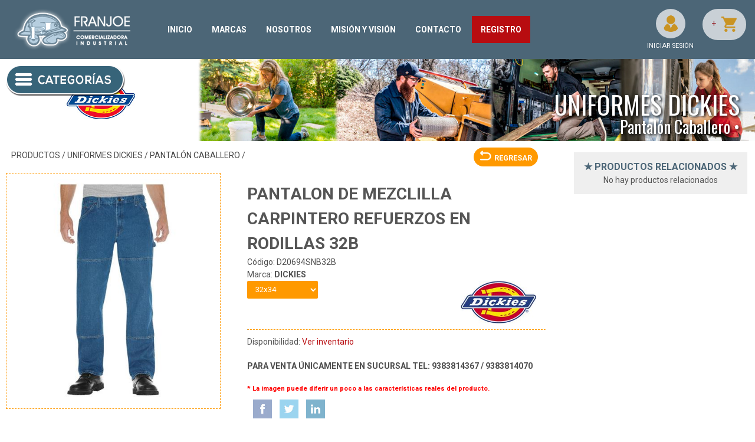

--- FILE ---
content_type: text/html
request_url: https://www.franjoeseguridad.com/producto_detalle.asp?iIdProducto=388
body_size: 60254
content:

<!DOCTYPE html PUBLIC "-//W3C//DTD XHTML 1.0 Transitional//EN" "http://www.w3.org/TR/xhtml1/DTD/xhtml1-transitional.dtd">
<html xmlns="http://www.w3.org/1999/xhtml" lang="es">
<head>
<meta http-equiv="Content-Type" content="text/html;charset=utf-8"/>
<meta name="viewport" content="width=device-width,initial-scale=1.0,maximum-scale=1.0"/>
<meta name="keywords" content="pantalon de mezclilla carpintero refuerzos en rodillas 32b-dickies/pantalón caballero/uniformes dickies,pantalon de mezclilla carpintero refuerzos en rodillas 32b,dickies:pantalon carpintero mezclilla doble rodilla dickies,jean,20694,tienda en méxico"/>
<meta name="description" content="PANTALON DE MEZCLILLA CARPINTERO REFUERZOS EN RODILLAS 32B-DICKIES/Pantalón Caballero/Uniformes Dickies|Tienda en méxico,pantalon carpintero mezclilla doble rodilla dickies,jean,20694"/>
<meta property="og:image" content="https://www.franjoeseguridad.com/imagenes_dinamicas/producto_detalle_principal.asp?iIdProducto=388"/>
<title>PANTALON DE MEZCLILLA CARPINTERO REFUERZOS EN RODILLAS 32B-DICKIES/Pantalón Caballero/Uniformes Dickies|Tienda en méxico</title>
<link rel="shortcut icon" href="favicon.ico"/>
<link rel="image_src" type="image/jpeg" href="imagenes_dinamicas/producto_detalle_principal.asp?iIdProducto=388"/>
<link rel="stylesheet" type="text/css" href="css/estilos.css"/>
<link rel="stylesheet" href="css/jquery.bxslider.css"/>
<link rel="stylesheet" href="css/jquery.fancybox.css" media="screen"/>
<link rel="stylesheet" href="css/owl.carousel.css"/>
<link rel="stylesheet" href="css/owl.theme.css"/>
<link rel="preconnect" href="https://fonts.gstatic.com">
<link rel="stylesheet" href="https://fonts.googleapis.com/css2?family=Bebas+Neue&display=swap">
<link rel="stylesheet" href="https://fonts.googleapis.com/css?family=Oswald:400,300,700" type="text/css">
<link rel="stylesheet" href="https://fonts.googleapis.com/css?family=Roboto:400,700" type="text/css">
<script type="text/javascript" src="js/jquery.js"></script>
<script type="text/javascript" src="js/jquery.bxslider.min.js"></script>
<script type="text/javascript" src="js/producto_detalle.js?r=9926"></script>
<script type="text/javascript" src="js/jquery.fancybox.pack.js"></script>
<script type="text/javascript" src="js/general.js"></script>
<script type="text/javascript" src="js/funcion_general.js"></script>
<script type="text/javascript" src="js/galeria_detalle_miniaturas.js"></script>
<script type="text/javascript" src="js/galeria_detalle.js"></script>
<!-- Global site tag (gtag.js) - Google Analytics -->
<script async src="https://www.googletagmanager.com/gtag/js?id=UA-97702694-1"></script>
<script>
  window.dataLayer = window.dataLayer || [];
  function gtag(){dataLayer.push(arguments);}
  gtag('js', new Date());

  gtag('config', 'UA-97702694-1');
</script>
<!-- Facebook Pixel Code -->

<!-- End Facebook Pixel Code -->

</head>
<body>
<input id="iIdProducto" type="hidden" value="388"/>
<input id="iIdAgrupacion" type="hidden" value="7"/>

	<div id="header">
        <strong class="h_text">FRANJOE SEGURIDAD:</strong>
        <h1 class="h_text">PANTALON DE MEZCLILLA CARPINTERO REFUERZOS EN RODILLAS 32B-DICKIES/Pantalón Caballero/Uniformes Dickies</h1>
        <h1 class="h_text">pantalon carpintero mezclilla doble rodilla dickies,jean,20694</h1>
        <h1 class="h_text">Tienda en méxico, para venta en línea</h1>
	<div id="logo">
	<a href="default.asp">
		<img src="images/menu_logo.png" alt="Distribuidora Franjoe"/>
	</a>
</div><!-- FIN LOGO -->
<div id="btn_menu"><img src="images/btn_menu.png" alt="Menú principal"/></div>

<div class="nav_top">
	<a class="categoria" href="default.asp">INICIO</a>
	<a class="categoria" href="marcas.asp">MARCAS</a>
	<a class="categoria" href="nosotros.asp">NOSOTROS</a>
	<a class="categoria" href="misionyvision.asp">MISIÓN Y VISIÓN</a>
	<a class="categoria" href="contacto.asp">CONTACTO</a>
	<a class="categoria categoria_destacada" href="registro.asp">REGISTRO</a>
	<!--<a class="categoria" href="registro.asp">UBICACIÓN</a>-->
</div><!-- fin nav_top-->
<div id="nav_contenedor_detalle">
	<div id="contenedorpalscroll">  
        <div class="nav accordion_menu follow-scroll fs_hitsftr">

					<div>
                    	<a class="acc_categoria" href="javascript:void(0)">
							Uniformes Medicos Rachel                          
							&nbsp;<span class="nav_arrow ligas">&#10097;</span>
                    	</a>
                    </div>
					<div class="acc_subcategorias">
						<a href="catalogo.asp?iIdCategoria=32">
						
                        	Ver todo
						
                        </a>                     		
				 																
                               </div>

					<div>
                    	<a class="acc_categoria" href="javascript:void(0)">
							Protección para la Cabeza                          
							&nbsp;<span class="nav_arrow ligas">&#10097;</span>
                    	</a>
                    </div>
					<div class="acc_subcategorias">
						<a href="catalogo.asp?iIdCategoria=11">
						
                        	Ver todo
						
                        </a>                     		
				 																
                               </div>

					<div>
                    	<a class="acc_categoria" href="javascript:void(0)">
							Protección Visual                          
							&nbsp;<span class="nav_arrow ligas">&#10097;</span>
                    	</a>
                    </div>
					<div class="acc_subcategorias">
						<a href="catalogo.asp?iIdCategoria=13">
						
                        	Ver todo
						
                        </a>                     		
                    					
                        
							<a class="subcategoria1" href="catalogo.asp?iIdSubCategoria1=29">
								Goggles de seguridad
                            </a>
                            
								<!--<a class="acc_subcategorias2" href="catalogo.asp?iIdSubCategoria1=<=iIdSubCategoria1Menu%>">Ver todo</a>	-->
                                <div class="contenedor_acc_subcategorias2 subcategoria2">
														
</div>

                    					
                        
							<a class="subcategoria1" href="catalogo.asp?iIdSubCategoria1=31">
								Insertos para lente de seguridad
                            </a>
                            
								<!--<a class="acc_subcategorias2" href="catalogo.asp?iIdSubCategoria1=<=iIdSubCategoria1Menu%>">Ver todo</a>	-->
                                <div class="contenedor_acc_subcategorias2 subcategoria2">
														
</div>

                    					
                        
							<a class="subcategoria1" href="catalogo.asp?iIdSubCategoria1=28">
								Lentes de seguridad
                            </a>
                            
								<!--<a class="acc_subcategorias2" href="catalogo.asp?iIdSubCategoria1=<=iIdSubCategoria1Menu%>">Ver todo</a>	-->
                                <div class="contenedor_acc_subcategorias2 subcategoria2">
														
</div>

                    					
                        
							<a class="subcategoria1" href="catalogo.asp?iIdSubCategoria1=30">
								Limpieza de lentes de seguridad
                            </a>
                            
								<!--<a class="acc_subcategorias2" href="catalogo.asp?iIdSubCategoria1=<=iIdSubCategoria1Menu%>">Ver todo</a>	-->
                                <div class="contenedor_acc_subcategorias2 subcategoria2">
														
</div>

                    					
                        
							<a class="subcategoria1" href="catalogo.asp?iIdSubCategoria1=32">
								Sujeta lentes de seguridad
                            </a>
                            
								<!--<a class="acc_subcategorias2" href="catalogo.asp?iIdSubCategoria1=<=iIdSubCategoria1Menu%>">Ver todo</a>	-->
                                <div class="contenedor_acc_subcategorias2 subcategoria2">
														
</div>

				 																
                               </div>

					<div>
                    	<a class="acc_categoria" href="javascript:void(0)">
							Protección Auditiva                          
							&nbsp;<span class="nav_arrow ligas">&#10097;</span>
                    	</a>
                    </div>
					<div class="acc_subcategorias">
						<a href="catalogo.asp?iIdCategoria=4">
						
                        	Ver todo
						
                        </a>                     		
				 																
                               </div>

					<div>
                    	<a class="acc_categoria" href="javascript:void(0)">
							Protección Respiratoria                          
							&nbsp;<span class="nav_arrow ligas">&#10097;</span>
                    	</a>
                    </div>
					<div class="acc_subcategorias">
						<a href="catalogo.asp?iIdCategoria=12">
						
                        	Ver todo
						
                        </a>                     		
                    					
                        
							<a class="subcategoria1" href="catalogo.asp?iIdSubCategoria1=23">
								Cartuchos y Filtros
                            </a>
                            
								<!--<a class="acc_subcategorias2" href="catalogo.asp?iIdSubCategoria1=<=iIdSubCategoria1Menu%>">Ver todo</a>	-->
                                <div class="contenedor_acc_subcategorias2 subcategoria2">
														
</div>

                    					
                        
							<a class="subcategoria1" href="catalogo.asp?iIdSubCategoria1=22">
								Mascarillas y Respiradores
                            </a>
                            
								<!--<a class="acc_subcategorias2" href="catalogo.asp?iIdSubCategoria1=<=iIdSubCategoria1Menu%>">Ver todo</a>	-->
                                <div class="contenedor_acc_subcategorias2 subcategoria2">
														
</div>

				 																
                               </div>

					<div>
                    	<a class="acc_categoria" href="javascript:void(0)">
							Protección para Manos                          
							&nbsp;<span class="nav_arrow ligas">&#10097;</span>
                    	</a>
                    </div>
					<div class="acc_subcategorias">
						<a href="catalogo.asp?iIdCategoria=9">
						
                        	Ver todo
						
                        </a>                     		
                    					
                        
							<a class="subcategoria1" href="catalogo.asp?iIdSubCategoria1=38">
								Guantes anti-fricción anti-abrasión
                            </a>
                            
								<!--<a class="acc_subcategorias2" href="catalogo.asp?iIdSubCategoria1=<=iIdSubCategoria1Menu%>">Ver todo</a>	-->
                                <div class="contenedor_acc_subcategorias2 subcategoria2">
														
</div>

                    					
                        
							<a class="subcategoria1" href="catalogo.asp?iIdSubCategoria1=34">
								Guantes anti-impacto
                            </a>
                            
								<!--<a class="acc_subcategorias2" href="catalogo.asp?iIdSubCategoria1=<=iIdSubCategoria1Menu%>">Ver todo</a>	-->
                                <div class="contenedor_acc_subcategorias2 subcategoria2">
														
</div>

                    					
                        
							<a class="subcategoria1" href="catalogo.asp?iIdSubCategoria1=33">
								Guantes anticorte
                            </a>
                            
								<!--<a class="acc_subcategorias2" href="catalogo.asp?iIdSubCategoria1=<=iIdSubCategoria1Menu%>">Ver todo</a>	-->
                                <div class="contenedor_acc_subcategorias2 subcategoria2">
														
</div>

                    					
                        
							<a class="subcategoria1" href="catalogo.asp?iIdSubCategoria1=37">
								Guantes de asbesto
                            </a>
                            
								<!--<a class="acc_subcategorias2" href="catalogo.asp?iIdSubCategoria1=<=iIdSubCategoria1Menu%>">Ver todo</a>	-->
                                <div class="contenedor_acc_subcategorias2 subcategoria2">
														
</div>

                    					
                        
							<a class="subcategoria1" href="catalogo.asp?iIdSubCategoria1=35">
								Guantes de carnaza
                            </a>
                            
								<!--<a class="acc_subcategorias2" href="catalogo.asp?iIdSubCategoria1=<=iIdSubCategoria1Menu%>">Ver todo</a>	-->
                                <div class="contenedor_acc_subcategorias2 subcategoria2">
														
</div>

                    					
                        
							<a class="subcategoria1" href="catalogo.asp?iIdSubCategoria1=36">
								Guantes resistentes a químicos
                            </a>
                            
								<!--<a class="acc_subcategorias2" href="catalogo.asp?iIdSubCategoria1=<=iIdSubCategoria1Menu%>">Ver todo</a>	-->
                                <div class="contenedor_acc_subcategorias2 subcategoria2">
														
</div>

				 																
                               </div>

					<div>
                    	<a class="acc_categoria" href="javascript:void(0)">
							Protección Lumbar                          
							&nbsp;<span class="nav_arrow ligas">&#10097;</span>
                    	</a>
                    </div>
					<div class="acc_subcategorias">
						<a href="catalogo.asp?iIdCategoria=8">
						
                        	Ver todo
						
                        </a>                     		
				 																
                               </div>

					<div>
                    	<a class="acc_categoria" href="javascript:void(0)">
							Protección Para Los Pies                          
							&nbsp;<span class="nav_arrow ligas">&#10097;</span>
                    	</a>
                    </div>
					<div class="acc_subcategorias">
						<a href="catalogo.asp?iIdCategoria=10">
						
                        	Ver todo
						
                        </a>                     		
                    					
                        
							<a class="subcategoria1" href="catalogo.asp?iIdSubCategoria1=16">
								Borceguies
                            </a>
                            
								<!--<a class="acc_subcategorias2" href="catalogo.asp?iIdSubCategoria1=<=iIdSubCategoria1Menu%>">Ver todo</a>	-->
                                <div class="contenedor_acc_subcategorias2 subcategoria2">
														
</div>

                    					
                        
							<a class="subcategoria1" href="catalogo.asp?iIdSubCategoria1=14">
								Botas
                            </a>
                            
								<!--<a class="acc_subcategorias2" href="catalogo.asp?iIdSubCategoria1=<=iIdSubCategoria1Menu%>">Ver todo</a>	-->
                                <div class="contenedor_acc_subcategorias2 subcategoria2">
														
</div>

                    					
                        
							<a class="subcategoria1" href="catalogo.asp?iIdSubCategoria1=18">
								Botas de Hule
                            </a>
                            
								<!--<a class="acc_subcategorias2" href="catalogo.asp?iIdSubCategoria1=<=iIdSubCategoria1Menu%>">Ver todo</a>	-->
                                <div class="contenedor_acc_subcategorias2 subcategoria2">
														
</div>

                    					
                        
							<a class="subcategoria1" href="catalogo.asp?iIdSubCategoria1=40">
								Polaina Viborera
                            </a>
                            
								<!--<a class="acc_subcategorias2" href="catalogo.asp?iIdSubCategoria1=<=iIdSubCategoria1Menu%>">Ver todo</a>	-->
                                <div class="contenedor_acc_subcategorias2 subcategoria2">
														
</div>

                    					
                        
							<a class="subcategoria1" href="catalogo.asp?iIdSubCategoria1=39">
								Tenis
                            </a>
                            
								<!--<a class="acc_subcategorias2" href="catalogo.asp?iIdSubCategoria1=<=iIdSubCategoria1Menu%>">Ver todo</a>	-->
                                <div class="contenedor_acc_subcategorias2 subcategoria2">
														
</div>

                    					
                        
							<a class="subcategoria1" href="catalogo.asp?iIdSubCategoria1=15">
								Zapatos
                            </a>
                            
								<!--<a class="acc_subcategorias2" href="catalogo.asp?iIdSubCategoria1=<=iIdSubCategoria1Menu%>">Ver todo</a>	-->
                                <div class="contenedor_acc_subcategorias2 subcategoria2">
														
</div>

				 																
                               </div>

					<div>
                    	<a class="acc_categoria" href="javascript:void(0)">
							Protección Contra la Lluvia                          
							&nbsp;<span class="nav_arrow ligas">&#10097;</span>
                    	</a>
                    </div>
					<div class="acc_subcategorias">
						<a href="catalogo.asp?iIdCategoria=7">
						
                        	Ver todo
						
                        </a>                     		
				 																
                               </div>

					<div>
                    	<a class="acc_categoria" href="javascript:void(0)">
							Protección en las Alturas                          
							&nbsp;<span class="nav_arrow ligas">&#10097;</span>
                    	</a>
                    </div>
					<div class="acc_subcategorias">
						<a href="catalogo.asp?iIdCategoria=5">
						
                        	Ver todo
						
                        </a>                     		
				 																
                               </div>

					<div>
                    	<a class="acc_categoria" href="javascript:void(0)">
							Protección para Soldadores                          
							&nbsp;<span class="nav_arrow ligas">&#10097;</span>
                    	</a>
                    </div>
					<div class="acc_subcategorias">
						<a href="catalogo.asp?iIdCategoria=3">
						
                        	Ver todo
						
                        </a>                     		
				 																
                               </div>

					<div>
                    	<a class="acc_categoria" href="javascript:void(0)">
							Seguridad Marina                          
							&nbsp;<span class="nav_arrow ligas">&#10097;</span>
                    	</a>
                    </div>
					<div class="acc_subcategorias">
						<a href="catalogo.asp?iIdCategoria=17">
						
                        	Ver todo
						
                        </a>                     		
				 																
                               </div>

					<div>
                    	<a class="acc_categoria" href="javascript:void(0)">
							Equipo para Tráfico                          
							&nbsp;<span class="nav_arrow ligas">&#10097;</span>
                    	</a>
                    </div>
					<div class="acc_subcategorias">
						<a href="catalogo.asp?iIdCategoria=18">
						
                        	Ver todo
						
                        </a>                     		
				 																
                               </div>

					<div>
                    	<a class="acc_categoria" href="javascript:void(0)">
							Equipo para personal de vigilancia                          
							&nbsp;<span class="nav_arrow ligas">&#10097;</span>
                    	</a>
                    </div>
					<div class="acc_subcategorias">
						<a href="catalogo.asp?iIdCategoria=19">
						
                        	Ver todo
						
                        </a>                     		
				 																
                               </div>

					<div>
                    	<a class="acc_categoria" href="javascript:void(0)">
							Uniformes Red Kap                          
							&nbsp;<span class="nav_arrow ligas">&#10097;</span>
                    	</a>
                    </div>
					<div class="acc_subcategorias">
						<a href="catalogo.asp?iIdCategoria=28">
						
                        	Ver todo
						
                        </a>                     		
                    					
                        
							<a class="subcategoria1" href="catalogo.asp?iIdSubCategoria1=60">
								Blusas
                            </a>
                            
								<!--<a class="acc_subcategorias2" href="catalogo.asp?iIdSubCategoria1=<=iIdSubCategoria1Menu%>">Ver todo</a>	-->
                                <div class="contenedor_acc_subcategorias2 subcategoria2">
														
</div>

                    					
                        
							<a class="subcategoria1" href="catalogo.asp?iIdSubCategoria1=57">
								Camisas
                            </a>
                            
								<!--<a class="acc_subcategorias2" href="catalogo.asp?iIdSubCategoria1=<=iIdSubCategoria1Menu%>">Ver todo</a>	-->
                                <div class="contenedor_acc_subcategorias2 subcategoria2">
														
</div>

                    					
                        
							<a class="subcategoria1" href="catalogo.asp?iIdSubCategoria1=55">
								Chamarras y Chalecos
                            </a>
                            
								<!--<a class="acc_subcategorias2" href="catalogo.asp?iIdSubCategoria1=<=iIdSubCategoria1Menu%>">Ver todo</a>	-->
                                <div class="contenedor_acc_subcategorias2 subcategoria2">
														
</div>

                    					
                        
							<a class="subcategoria1" href="catalogo.asp?iIdSubCategoria1=59">
								Cocina
                            </a>
                            
								<!--<a class="acc_subcategorias2" href="catalogo.asp?iIdSubCategoria1=<=iIdSubCategoria1Menu%>">Ver todo</a>	-->
                                <div class="contenedor_acc_subcategorias2 subcategoria2">
														
</div>

                    					
                        
							<a class="subcategoria1" href="catalogo.asp?iIdSubCategoria1=56">
								Overoles
                            </a>
                            
								<!--<a class="acc_subcategorias2" href="catalogo.asp?iIdSubCategoria1=<=iIdSubCategoria1Menu%>">Ver todo</a>	-->
                                <div class="contenedor_acc_subcategorias2 subcategoria2">
														
</div>

                    					
                        
							<a class="subcategoria1" href="catalogo.asp?iIdSubCategoria1=54">
								Pantalón Caballero
                            </a>
                            
								<!--<a class="acc_subcategorias2" href="catalogo.asp?iIdSubCategoria1=<=iIdSubCategoria1Menu%>">Ver todo</a>	-->
                                <div class="contenedor_acc_subcategorias2 subcategoria2">
														
</div>

                    					
                        
							<a class="subcategoria1" href="catalogo.asp?iIdSubCategoria1=24">
								Pantalón Dama
                            </a>
                            
								<!--<a class="acc_subcategorias2" href="catalogo.asp?iIdSubCategoria1=<=iIdSubCategoria1Menu%>">Ver todo</a>	-->
                                <div class="contenedor_acc_subcategorias2 subcategoria2">
														
</div>

				 																
                               </div>

					<div>
                    	<a class="acc_categoria" href="javascript:void(0)">
							<h1>Uniformes Dickies</h1>                          
							&nbsp;<span class="nav_arrow ligas">&#10097;</span>
                    	</a>
                    </div>
					<div class="acc_subcategorias">
						<a href="catalogo.asp?iIdCategoria=27">
						
                        	Ver todo
						
                        </a>                     		
                    					
                        
							<a class="subcategoria1" href="catalogo.asp?iIdSubCategoria1=41">
								Overoles
                            </a>
                            
								<!--<a class="acc_subcategorias2" href="catalogo.asp?iIdSubCategoria1=<=iIdSubCategoria1Menu%>">Ver todo</a>	-->
                                <div class="contenedor_acc_subcategorias2 subcategoria2">
														
</div>

                    					
                        
							<a class="subcategoria1" href="catalogo.asp?iIdSubCategoria1=42">
								<h1>Pantalón Caballero</h1>
                            </a>
                            
								<!--<a class="acc_subcategorias2" href="catalogo.asp?iIdSubCategoria1=<=iIdSubCategoria1Menu%>">Ver todo</a>	-->
                                <div class="contenedor_acc_subcategorias2 subcategoria2">
														
</div>

                    					
                        
							<a class="subcategoria1" href="catalogo.asp?iIdSubCategoria1=43">
								Pantalón Dama
                            </a>
                            
								<!--<a class="acc_subcategorias2" href="catalogo.asp?iIdSubCategoria1=<=iIdSubCategoria1Menu%>">Ver todo</a>	-->
                                <div class="contenedor_acc_subcategorias2 subcategoria2">
														
</div>

                    					
                        
							<a class="subcategoria1" href="catalogo.asp?iIdSubCategoria1=44">
								Camisas
                            </a>
                            
								<!--<a class="acc_subcategorias2" href="catalogo.asp?iIdSubCategoria1=<=iIdSubCategoria1Menu%>">Ver todo</a>	-->
                                <div class="contenedor_acc_subcategorias2 subcategoria2">
														
</div>

                    					
                        
							<a class="subcategoria1" href="catalogo.asp?iIdSubCategoria1=45">
								Blusas
                            </a>
                            
								<!--<a class="acc_subcategorias2" href="catalogo.asp?iIdSubCategoria1=<=iIdSubCategoria1Menu%>">Ver todo</a>	-->
                                <div class="contenedor_acc_subcategorias2 subcategoria2">
														
</div>

                    					
                        
							<a class="subcategoria1" href="catalogo.asp?iIdSubCategoria1=46">
								Playeras
                            </a>
                            
								<!--<a class="acc_subcategorias2" href="catalogo.asp?iIdSubCategoria1=<=iIdSubCategoria1Menu%>">Ver todo</a>	-->
                                <div class="contenedor_acc_subcategorias2 subcategoria2">
														
</div>

                    					
                        
							<a class="subcategoria1" href="catalogo.asp?iIdSubCategoria1=47">
								Chamarras
                            </a>
                            
								<!--<a class="acc_subcategorias2" href="catalogo.asp?iIdSubCategoria1=<=iIdSubCategoria1Menu%>">Ver todo</a>	-->
                                <div class="contenedor_acc_subcategorias2 subcategoria2">
														
</div>

                    					
                        
							<a class="subcategoria1" href="catalogo.asp?iIdSubCategoria1=48">
								Ropa de Cocina
                            </a>
                            
								<!--<a class="acc_subcategorias2" href="catalogo.asp?iIdSubCategoria1=<=iIdSubCategoria1Menu%>">Ver todo</a>	-->
                                <div class="contenedor_acc_subcategorias2 subcategoria2">
														
</div>

                    					
                        
							<a class="subcategoria1" href="catalogo.asp?iIdSubCategoria1=49">
								Shorts
                            </a>
                            
								<!--<a class="acc_subcategorias2" href="catalogo.asp?iIdSubCategoria1=<=iIdSubCategoria1Menu%>">Ver todo</a>	-->
                                <div class="contenedor_acc_subcategorias2 subcategoria2">
														
</div>

				 																
                               </div>

					<div>
                    	<a class="acc_categoria" href="javascript:void(0)">
							Uniformes Varias Marcas                          
							&nbsp;<span class="nav_arrow ligas">&#10097;</span>
                    	</a>
                    </div>
					<div class="acc_subcategorias">
						<a href="catalogo.asp?iIdCategoria=24">
						
                        	Ver todo
						
                        </a>                     		
                    					
                        
							<a class="subcategoria1" href="catalogo.asp?iIdSubCategoria1=53">
								Overoles para Uniformes
                            </a>
                            
								<!--<a class="acc_subcategorias2" href="catalogo.asp?iIdSubCategoria1=<=iIdSubCategoria1Menu%>">Ver todo</a>	-->
                                <div class="contenedor_acc_subcategorias2 subcategoria2">
														
</div>

                    					
                        
							<a class="subcategoria1" href="catalogo.asp?iIdSubCategoria1=4">
								Pantalones para Uniformes
                            </a>
                            
								<!--<a class="acc_subcategorias2" href="catalogo.asp?iIdSubCategoria1=<=iIdSubCategoria1Menu%>">Ver todo</a>	-->
                                <div class="contenedor_acc_subcategorias2 subcategoria2">
														
</div>

                    					
                        
							<a class="subcategoria1" href="catalogo.asp?iIdSubCategoria1=5">
								Camisas para Uniformes
                            </a>
                            
								<!--<a class="acc_subcategorias2" href="catalogo.asp?iIdSubCategoria1=<=iIdSubCategoria1Menu%>">Ver todo</a>	-->
                                <div class="contenedor_acc_subcategorias2 subcategoria2">
														
</div>

                    					
                        
							<a class="subcategoria1" href="catalogo.asp?iIdSubCategoria1=52">
								Blusas para Uniformes
                            </a>
                            
								<!--<a class="acc_subcategorias2" href="catalogo.asp?iIdSubCategoria1=<=iIdSubCategoria1Menu%>">Ver todo</a>	-->
                                <div class="contenedor_acc_subcategorias2 subcategoria2">
														
</div>

                    					
                        
							<a class="subcategoria1" href="catalogo.asp?iIdSubCategoria1=9">
								Chamarras para Uniforme
                            </a>
                            
								<!--<a class="acc_subcategorias2" href="catalogo.asp?iIdSubCategoria1=<=iIdSubCategoria1Menu%>">Ver todo</a>	-->
                                <div class="contenedor_acc_subcategorias2 subcategoria2">
														
</div>

                    					
                        
							<a class="subcategoria1" href="catalogo.asp?iIdSubCategoria1=13">
								Playeras para Uniforme
                            </a>
                            
								<!--<a class="acc_subcategorias2" href="catalogo.asp?iIdSubCategoria1=<=iIdSubCategoria1Menu%>">Ver todo</a>	-->
                                <div class="contenedor_acc_subcategorias2 subcategoria2">
														
</div>

				 																
                               </div>

					<div>
                    	<a class="acc_categoria" href="javascript:void(0)">
							Uniformes FR                          
							&nbsp;<span class="nav_arrow ligas">&#10097;</span>
                    	</a>
                    </div>
					<div class="acc_subcategorias">
						<a href="catalogo.asp?iIdCategoria=30">
						
                        	Ver todo
						
                        </a>                     		
				 																
                               </div>

					<div>
                    	<a class="acc_categoria" href="javascript:void(0)">
							Uniformes de Cocina                          
							&nbsp;<span class="nav_arrow ligas">&#10097;</span>
                    	</a>
                    </div>
					<div class="acc_subcategorias">
						<a href="catalogo.asp?iIdCategoria=21">
						
                        	Ver todo
						
                        </a>                     		
                    					
                        
							<a class="subcategoria1" href="catalogo.asp?iIdSubCategoria1=20">
								Accesorios de Cocina
                            </a>
                            
								<!--<a class="acc_subcategorias2" href="catalogo.asp?iIdSubCategoria1=<=iIdSubCategoria1Menu%>">Ver todo</a>	-->
                                <div class="contenedor_acc_subcategorias2 subcategoria2">
														
</div>

                    					
                        
							<a class="subcategoria1" href="catalogo.asp?iIdSubCategoria1=11">
								Filipinas y Camisas
                            </a>
                            
								<!--<a class="acc_subcategorias2" href="catalogo.asp?iIdSubCategoria1=<=iIdSubCategoria1Menu%>">Ver todo</a>	-->
                                <div class="contenedor_acc_subcategorias2 subcategoria2">
														
</div>

                    					
                        
							<a class="subcategoria1" href="catalogo.asp?iIdSubCategoria1=12">
								Mandiles y Delantales
                            </a>
                            
								<!--<a class="acc_subcategorias2" href="catalogo.asp?iIdSubCategoria1=<=iIdSubCategoria1Menu%>">Ver todo</a>	-->
                                <div class="contenedor_acc_subcategorias2 subcategoria2">
														
</div>

				 																
                               </div>

					<div>
                    	<a class="acc_categoria" href="javascript:void(0)">
							Señalización                          
							&nbsp;<span class="nav_arrow ligas">&#10097;</span>
                    	</a>
                    </div>
					<div class="acc_subcategorias">
						<a href="catalogo.asp?iIdCategoria=14">
						
                        	Ver todo
						
                        </a>                     		
				 																
                               </div>

					<div>
                    	<a class="acc_categoria" href="javascript:void(0)">
							Publicidad                          
							&nbsp;<span class="nav_arrow ligas">&#10097;</span>
                    	</a>
                    </div>
					<div class="acc_subcategorias">
						<a href="catalogo.asp?iIdCategoria=1">
						
                        	Ver todo
						
                        </a>                     		
				 																
                               </div>

					<div>
                    	<a class="acc_categoria" href="javascript:void(0)">
							Desechables                          
							&nbsp;<span class="nav_arrow ligas">&#10097;</span>
                    	</a>
                    </div>
					<div class="acc_subcategorias">
						<a href="catalogo.asp?iIdCategoria=25">
						
                        	Ver todo
						
                        </a>                     		
                    					
                        
							<a class="subcategoria1" href="catalogo.asp?iIdSubCategoria1=25">
								Cubrebocas Desechables
                            </a>
                            
								<!--<a class="acc_subcategorias2" href="catalogo.asp?iIdSubCategoria1=<=iIdSubCategoria1Menu%>">Ver todo</a>	-->
                                <div class="contenedor_acc_subcategorias2 subcategoria2">
														
</div>

                    					
                        
							<a class="subcategoria1" href="catalogo.asp?iIdSubCategoria1=26">
								Cubrebotas Desechables
                            </a>
                            
								<!--<a class="acc_subcategorias2" href="catalogo.asp?iIdSubCategoria1=<=iIdSubCategoria1Menu%>">Ver todo</a>	-->
                                <div class="contenedor_acc_subcategorias2 subcategoria2">
														
</div>

                    					
                        
							<a class="subcategoria1" href="catalogo.asp?iIdSubCategoria1=27">
								Gorros Desechables
                            </a>
                            
								<!--<a class="acc_subcategorias2" href="catalogo.asp?iIdSubCategoria1=<=iIdSubCategoria1Menu%>">Ver todo</a>	-->
                                <div class="contenedor_acc_subcategorias2 subcategoria2">
														
</div>

				 																
                               </div>
	
				
					<div>
                    <a class="acc_categoria" href="javascript:void(0)">
						
                    	Marcas <span class="nav_arrow ligas">&#10097;</span>
						
                    </a>
                    </div>
                    <!--catalogo.asp?bMarca=1-->
					<div class="acc_subcategorias">
						
						<a href="catalogo.asp?bMarca=1">Ver todo</a>
										
						<a href="catalogo.asp?iIdMarca=6">
							3M
                        </a>
				
						<a href="catalogo.asp?iIdMarca=65">
							ACR
                        </a>
				
						<a href="catalogo.asp?iIdMarca=88">
							AIGSA
                        </a>
				
						<a href="catalogo.asp?iIdMarca=15">
							Ambidex
                        </a>
				
						<a href="catalogo.asp?iIdMarca=16">
							Ansell
                        </a>
				
						<a href="catalogo.asp?iIdMarca=69">
							AP Mascarillas
                        </a>
				
						<a href="catalogo.asp?iIdMarca=70">
							Aquatikus
                        </a>
				
						<a href="catalogo.asp?iIdMarca=17">
							Assoluto
                        </a>
				
						<a href="catalogo.asp?iIdMarca=71">
							AX Tech
                        </a>
				
						<a href="catalogo.asp?iIdMarca=87">
							BAGpk
                        </a>
				
						<a href="catalogo.asp?iIdMarca=18">
							Best
                        </a>
				
						<a href="catalogo.asp?iIdMarca=19">
							Brady Worldwide
                        </a>
				
						<a href="catalogo.asp?iIdMarca=20">
							Brava
                        </a>
				
						<a href="catalogo.asp?iIdMarca=77">
							Brick
                        </a>
				
						<a href="catalogo.asp?iIdMarca=21">
							Bronco
                        </a>
				
						<a href="catalogo.asp?iIdMarca=94">
							Cabel
                        </a>
				
						<a href="catalogo.asp?iIdMarca=55">
							Captopia
                        </a>
				
						<a href="catalogo.asp?iIdMarca=53">
							Carber
                        </a>
				
						<a href="catalogo.asp?iIdMarca=89">
							Cedillo
                        </a>
				
						<a href="catalogo.asp?iIdMarca=22">
							Circo
                        </a>
				
						<a href="catalogo.asp?iIdMarca=9">
							Crews
                        </a>
				
						<a href="catalogo.asp?iIdMarca=81">
							Daniamant
                        </a>
				
						<a href="catalogo.asp?iIdMarca=7">
							DermaCare
                        </a>
				
						<a href="catalogo.asp?iIdMarca=2">
							Dickies
                        </a>
				
						<a href="catalogo.asp?iIdMarca=23">
							Ditta
                        </a>
				
						<a href="catalogo.asp?iIdMarca=85">
							DKPS
                        </a>
				
						<a href="catalogo.asp?iIdMarca=24">
							Dry Drop
                        </a>
				
						<a href="catalogo.asp?iIdMarca=25">
							Dry Zone
                        </a>
				
						<a href="catalogo.asp?iIdMarca=3">
							Dupont
                        </a>
				
						<a href="catalogo.asp?iIdMarca=63">
							Ear Soft
                        </a>
				
						<a href="catalogo.asp?iIdMarca=86">
							Eme Reflex
                        </a>
				
						<a href="catalogo.asp?iIdMarca=12">
							Encon
                        </a>
				
						<a href="catalogo.asp?iIdMarca=26">
							Fasguard
                        </a>
				
						<a href="catalogo.asp?iIdMarca=27">
							FER
                        </a>
				
						<a href="catalogo.asp?iIdMarca=28">
							Firestone
                        </a>
				
						<a href="catalogo.asp?iIdMarca=79">
							Fitcap
                        </a>
				
						<a href="catalogo.asp?iIdMarca=29">
							ForceFlex
                        </a>
				
						<a href="catalogo.asp?iIdMarca=30">
							Franjoe
                        </a>
				
						<a href="catalogo.asp?iIdMarca=31">
							Gama
                        </a>
				
						<a href="catalogo.asp?iIdMarca=1">
							Genérico
                        </a>
				
						<a href="catalogo.asp?iIdMarca=95">
							Golden Eagle
                        </a>
				
						<a href="catalogo.asp?iIdMarca=62">
							Herhild
                        </a>
				
						<a href="catalogo.asp?iIdMarca=78">
							HONEYWELL
                        </a>
				
						<a href="catalogo.asp?iIdMarca=8">
							Howard Leight
                        </a>
				
						<a href="catalogo.asp?iIdMarca=13">
							Jackson
                        </a>
				
						<a href="catalogo.asp?iIdMarca=32">
							Jomar
                        </a>
				
						<a href="catalogo.asp?iIdMarca=4">
							Jyrsa
                        </a>
				
						<a href="catalogo.asp?iIdMarca=33">
							King Cobra
                        </a>
				
						<a href="catalogo.asp?iIdMarca=96">
							Lapco
                        </a>
				
						<a href="catalogo.asp?iIdMarca=91">
							Lazzar
                        </a>
				
						<a href="catalogo.asp?iIdMarca=34">
							Mapa
                        </a>
				
						<a href="catalogo.asp?iIdMarca=58">
							MCR Safety
                        </a>
				
						<a href="catalogo.asp?iIdMarca=35">
							Mechanix-Wear
                        </a>
				
						<a href="catalogo.asp?iIdMarca=36">
							Memphis
                        </a>
				
						<a href="catalogo.asp?iIdMarca=76">
							MOLDEX
                        </a>
				
						<a href="catalogo.asp?iIdMarca=92">
							MONARCA
                        </a>
				
						<a href="catalogo.asp?iIdMarca=14">
							Mr Seguridad
                        </a>
				
						<a href="catalogo.asp?iIdMarca=5">
							MSA
                        </a>
				
						<a href="catalogo.asp?iIdMarca=74">
							MSC
                        </a>
				
						<a href="catalogo.asp?iIdMarca=59">
							Ninja
                        </a>
				
						<a href="catalogo.asp?iIdMarca=64">
							Pros Caps
                        </a>
				
						<a href="catalogo.asp?iIdMarca=37">
							Providencia
                        </a>
				
						<a href="catalogo.asp?iIdMarca=93">
							Rachel Medical
                        </a>
				
						<a href="catalogo.asp?iIdMarca=38">
							RAS
                        </a>
				
						<a href="catalogo.asp?iIdMarca=39">
							Rayhsa
                        </a>
				
						<a href="catalogo.asp?iIdMarca=84">
							Red Kap
                        </a>
				
						<a href="catalogo.asp?iIdMarca=40">
							Redwing
                        </a>
				
						<a href="catalogo.asp?iIdMarca=67">
							Rino
                        </a>
				
						<a href="catalogo.asp?iIdMarca=60">
							Romak Polar
                        </a>
				
						<a href="catalogo.asp?iIdMarca=41">
							Safe Step
                        </a>
				
						<a href="catalogo.asp?iIdMarca=42">
							Safety One
                        </a>
				
						<a href="catalogo.asp?iIdMarca=43">
							Safety Road
                        </a>
				
						<a href="catalogo.asp?iIdMarca=44">
							Scandalo
                        </a>
				
						<a href="catalogo.asp?iIdMarca=45">
							Scorpio
                        </a>
				
						<a href="catalogo.asp?iIdMarca=80">
							SHERPA
                        </a>
				
						<a href="catalogo.asp?iIdMarca=61">
							Skold
                        </a>
				
						<a href="catalogo.asp?iIdMarca=46">
							Stanley
                        </a>
				
						<a href="catalogo.asp?iIdMarca=47">
							Steelgen
                        </a>
				
						<a href="catalogo.asp?iIdMarca=10">
							Steelpro Safety
                        </a>
				
						<a href="catalogo.asp?iIdMarca=82">
							SUIMNA
                        </a>
				
						<a href="catalogo.asp?iIdMarca=48">
							Super Road
                        </a>
				
						<a href="catalogo.asp?iIdMarca=49">
							Super-Grip
                        </a>
				
						<a href="catalogo.asp?iIdMarca=73">
							Texin
                        </a>
				
						<a href="catalogo.asp?iIdMarca=50">
							Ultratech
                        </a>
				
						<a href="catalogo.asp?iIdMarca=11">
							Uvex
                        </a>
				
						<a href="catalogo.asp?iIdMarca=51">
							Vallen
                        </a>
				
						<a href="catalogo.asp?iIdMarca=72">
							Volt Weld
                        </a>
				
						<a href="catalogo.asp?iIdMarca=52">
							Weld Well
                        </a>
				
						<a href="catalogo.asp?iIdMarca=54">
							Willson
                        </a>
				
						<a href="catalogo.asp?iIdMarca=83">
							WSM
                        </a>
				
						<a href="catalogo.asp?iIdMarca=56">
							Xtra Caps
                        </a>
				
						<a href="catalogo.asp?iIdMarca=57">
							Yami
                        </a>
	
					</div>
    	<div class="nav_down">
            <a class="categoria" href="default.asp">INICIO</a>
            <a class="categoria" href="nosotros.asp">ACERCA DE FRANJOE</a>
            <a class="categoria" href="misionyvision.asp">MISIÓN Y VISIÓN</a>
            <a class="categoria" href="contacto.asp">CONTACTO</a>
            <!--<a class="categoria" href="registro.asp">UBICACIÓN</a>-->
        </div><!-- fin nav_top-->
                    
                
        </div><!-- FIN NAV -->     
        </div><!-- pal scroll-->
    </div><!-- FIN NAV CONTENEDOR -->


<script type="text/javascript" src="js/funcion_general.js"></script>
<script type="text/javascript" src="js/login.js"></script>  
    <div id="contenedor_busca_login_cart">
        <div class="nav_login">
                <div id="btn_nav_login"><img id="icono_usuario" src="images/icn_user.png" alt="icono usuario" /><span> INICIAR SESIÓN</span></div>
                <div id="contenido_login">
                    <form name="login" id="login" action="." style="padding:0; margin:0;">
                        <input placeholder="Usuario" class="login_campos" name="usuario" id="usuario" type="text" value="" maxlength="50" />
                        <input placeholder="Contraseña" class="login_campos" name="clave" id="clave" type="password" maxlength="16" />
                    </form>
                    <a class="ligas" href="forgot_pass.asp">¿Olvidaste tu contraseña?</a><br /><br />
                    <a id="login_btn" class="boton_v1 login_btn_entrar">Entrar</a>
                </div><!-- fin contenido login -->
        </div><!-- FIN DE LOGIN -->  
            
        <div id="nav_carrito">

            <a href="carrito.asp"><img src="images/icn_carrito.png" alt="Carrito de compras"/><div class="nav_cart_cantidad">+</div></a>


        </div><!-- FIN NAV CARRITO -->
    </div><!-- FIN CONTENEDOR contenedor_busca_login_cart-->
    <div class="limpiar"></div>
        

    </div><!-- FIN DE HEADER -->
    <div class="limpiar"></div>

<div id="banner_categoria">
	<div id="btn_detalle" class="boton_categorias_detalle"><img class="push" src="images/boton_categorias.png" alt="Categorías"/></div><!-- BOTON CATEGORIAS -->
    <ul class="bxslider">
        <li>

            <img src="imagenes_banners/CId27.jpg" alt=""/>
            
            <div class="texto_banner_catalogo">
                <span class="big_title">Uniformes Dickies</span><br /><span class="small_title">Pantalón Caballero • </span>
            </div>
        </li>
    </ul>
</div><!-- FIN BANNER CATEGORIA -->
    
<div id="contenedor_detalle">
    <div id="path">
       Productos /	

	<a href="catalogo.asp?iIdCategoria=27">Uniformes Dickies</a> /

	<a href="catalogo.asp?iIdSubCategoria1=42">Pantalón Caballero</a> /

    </div><!-- FIN DE PATH -->
	<div class="btn_regresar">
		<a onclick="history.back(-1)">
			<img src="images/btn_regresar.png" alt="Regresar"/>REGRESAR
		</a>
    </div>
	<!-- FIN DE BTN REGRESASR -->
    <div class="limpiar"></div>

    <div id="contenedor_galeria_producto">
    	<div id="imagen_principal">
        	<a class="fancybox" rel="group" href="imagenes_dinamicas/producto_detalle_principal_zoom.asp?iIdProducto=388">
				<img src="imagenes_dinamicas/producto_detalle_principal.asp?iIdProducto=388" alt="PANTALON DE MEZCLILLA CARPINTERO REFUERZOS EN RODILLAS 32B-DICKIES"/>
			</a>
        </div>
    </div><!-- FIN CONTENDOR GALERIA PRODUCTO -->

    <div id="contenedor_info_producto">
        <h1>PANTALON DE MEZCLILLA CARPINTERO REFUERZOS EN RODILLAS 32B</h1>	
       	Código: D20694SNB32B
		<br />

		<p>Marca: <strong>DICKIES</strong><br/>
		<div class="marca_logo_detalle">
			<a href="catalogo.asp?iIdMarca=2">
			<img src="imagenes_dinamicas/producto_detalle_marca.asp?iIdProducto=388" alt="DICKIES"/>
			</a>
			<strong class="h_text">DICKIES</strong>
		</div>

			<div class="atributos_filtro">

            <select title="Talla" class="atributo">
            	<option value="">--Talla--</option>
            
            	<option value="30" >30x32</option>
            
            	<option value="30B" >30x34</option>
            
            	<option value="31" >31x32</option>
            
            	<option value="32B" selected="selected">32x34</option>
         
            </select>

			</div>

    	<div class="limpiar"></div>
        <div class="">
        	<hr class="hr" />
  			<div class="limpiar"></div>
        </div><!-- fin detalle_infoadicional -->
        <div id="contenido_total">

			<div class="limpiar"></div>

            <div id="detalle_disponibilidad">
				<p>Disponibilidad:
            		<a class="inventario ligas" href="inventario.asp?iIdProducto=388">Ver inventario</a>
				</p>
			</div><!-- FIN detalle_disponibilidad -->
            <div class="limpiar"></div>

			<div class="limpiar"></div>
            <div id="contenedor_cant_boton">

            </div><!-- fin contenedor_cant_boton -->
        </div><!-- fin contenido total -->

		<b>PARA VENTA ÚNICAMENTE EN SUCURSAL TEL: 9383814367 / 9383814070</b>

        <div class="limpiar"></div>
        <p class="footer_producto">

            * La imagen puede diferir un poco a las características reales del producto.
        </p><!-- fin footer producto -->
        <div id="compartir_producto">
            <!--<p>Compartir producto:</p>-->
            <a href="http://www.facebook.com/share.php?u=https://www.franjoeseguridad.com/producto_detalle.asp?iIdProducto=388"><img src="images/compartir_facebook.jpg" onclick="window.open('http://www.facebook.com/share.php?u=http://www.xtremestore.com.mx/producto_detalle.asp?iIdProducto=388" alt="Compartir en Facebook" title="Compartir en Facebook"/></a>
            <a href="http://twitter.com/home?status=https://www.franjoeseguridad.com/producto_detalle.asp?iIdProducto=388" target="_blank"><img src="images/compartir_twitter.jpg" alt="Compartir en Twitter"/></a>
            <a href="https://www.linkedin.com/cws/share?url=https://www.franjoeseguridad.com/producto_detalle.asp?iIdProducto=388" target="_blank"><img src="images/compartir_linkedin.jpg" border="0" alt="Compartir en LinkedIn" title="Compartir en LinkedIn"/></a>
        </div><!-- fin detalle redes -->
    </div><!-- FIN CONTENEDOR INFO PRODUCTO-->
        
    <div class="limpiar"></div>
    <div id="submenu_detalle">
        <ul class="categorias_lista">
            <li><a href="javascript:void(0);" id="a_descripcion">Descripción</a></li>
            <li><a href="javascript:void(0);" id="a_especificaciones">Especificaciones</a></li>
            <li><a href="javascript:void(0);" id="a_descargas">Descargas</a></li>
            <li><a href="javascript:void(0);" id="a_galeria">Galería</a></li>
            <li><a href="javascript:void(0);" id="a_video">Vídeos</a></li>
        </ul>
    </div>
    <div class="limpiar"></div>
    <div class="info_producto">
        <div id="detalle_descripcion">
            <strong style="color:#000">PANTALON DE MEZCLILLA CARPINTERO REFUERZOS EN RODILLAS 32B-DICKIES</strong>
            <br /><br />
                
        </div>

        <div id="detalle_especificaciones">
            
        </div>

        <div id="detalle_descargas">

		<p>No hay ficha técnica</p>
                
        </div>
        
        <div id="detalle_galeria" >
            <ul class="bxslider">
                     
					  <li class="img_galeria"><a class="fancybox" rel="gallery1" href="imagenes_dinamicas/producto_detalle_galeria_zoom.asp?iIdImagen=8904"><img src="imagenes_dinamicas/producto_detalle_galeria.asp?iIdImagen=8904" alt="Galería Producto" /></a></li>
                     
					  <li class="img_galeria"><a class="fancybox" rel="gallery1" href="imagenes_dinamicas/producto_detalle_galeria_zoom.asp?iIdImagen=8905"><img src="imagenes_dinamicas/producto_detalle_galeria.asp?iIdImagen=8905" alt="Galería Producto" /></a></li>
    
            </ul>                
        </div>
        
        <div id="detalle_video">

			<p>Actualmente no hay videos para mostrar</p>

        </div>
                
        <div class="limpiar"></div>
                
	</div><!-- FIN DE INFO PRODUCTO -->
</div><!-- FIN CONTENEDOR -->

<!--PRODUCTOS RELACIONADOS-->
<div class="productos_relacionados">
	<h2>★ PRODUCTOS RELACIONADOS ★</h2>
	<div class="limpiar"></div>

		<p id="no_prod_relacionado">No hay productos relacionados</p>
 
</div><!-- FIN PRODUCTOS RELACIONADOS -->

<div class="limpiar"></div>

    
<div id="footer">
	<div class="espacio_footer" id="redes_sociales" style="opacity:0">
		<span class="titulos_ftr">SÍGUENOS</span><br /><br />
		<a href="" style="cursor:none"><img src="images/footer_facebook.png" alt="Facebook"/></a>
		<a href="" style="cursor:none"><img src="images/footer_twitter.png" alt="Twitter"/></a>
		<a href="" style="cursor:none"><img src="images/footer_youtube.png" alt="Youtube"/></a>
		<br />
		<div class="limpiar"></div>
	</div><!-- fin redes sociales -->
	<div class="ftr_column">
		<span class="titulos_ftr">PRODUCTOS</span><br /><br />
		<ul>

			<li><a href="catalogo.asp?iIdCategoria=32">Uniformes Medicos Rachel</a></li>

			<li><a href="catalogo.asp?iIdCategoria=11">Protección para la Cabeza</a></li>

			<li><a href="catalogo.asp?iIdCategoria=13">Protección Visual</a></li>

			<li><a href="catalogo.asp?iIdCategoria=4">Protección Auditiva</a></li>

			<li><a href="catalogo.asp?iIdCategoria=12">Protección Respiratoria</a></li>

			<li><a href="catalogo.asp?iIdCategoria=9">Protección para Manos</a></li>

			<li><a href="catalogo.asp?iIdCategoria=8">Protección Lumbar</a></li>

			<li><a href="catalogo.asp?iIdCategoria=10">Protección Para Los Pies</a></li>

			<li><a href="catalogo.asp?iIdCategoria=7">Protección Contra la Lluvia</a></li>

			<li><a href="catalogo.asp?iIdCategoria=5">Protección en las Alturas</a></li>

			<li><a href="catalogo.asp?iIdCategoria=3">Protección para Soldadores</a></li>

			<li><a href="catalogo.asp?iIdCategoria=17">Seguridad Marina</a></li>

			<li><a href="catalogo.asp?iIdCategoria=18">Equipo para Tráfico</a></li>

			<li><a href="catalogo.asp?iIdCategoria=19">Equipo para personal de vigilancia</a></li>

			<li><a href="catalogo.asp?iIdCategoria=20">Ropa de Trabajo</a></li>

			<li><a href="catalogo.asp?iIdCategoria=28">Uniformes Red Kap</a></li>

			<li><a href="catalogo.asp?iIdCategoria=27">Uniformes Dickies</a></li>

			<li><a href="catalogo.asp?iIdCategoria=24">Uniformes Varias Marcas</a></li>

			<li><a href="catalogo.asp?iIdCategoria=30">Uniformes FR</a></li>

			<li><a href="catalogo.asp?iIdCategoria=21">Uniformes de Cocina</a></li>

			<li><a href="catalogo.asp?iIdCategoria=26">Ropa Casual</a></li>

			<li><a href="catalogo.asp?iIdCategoria=14">Señalización</a></li>

			<li><a href="catalogo.asp?iIdCategoria=1">Publicidad</a></li>

			<li><a href="catalogo.asp?iIdCategoria=22">Ropa para Estudiantes</a></li>

			<li><a href="catalogo.asp?iIdCategoria=25">Desechables</a></li>

                            
		</ul>
	</div>
	<div class="ftr_column">
		<span class="titulos_ftr">Tienda en méxico-Franjoe Seguridad</span><br /><br />
		<ul>
			<li><a href="nosotros.asp">Compañia</a></li>
			<li><a href="terminos_condiciones_compra.asp">FAQ</a></li>
			<li><a href="registro.asp">Regístrate en nuestra tienda</a></li>
		</ul>
	</div>
	<div class="ftr_column joyftr">
		<span class="titulos_ftr">SERVICIO AL CLIENTE</span><br /><br />
		<ul>
			<li><a href="terminos_condiciones_compra.asp">Términos y condiciones de compra</a></li>
			<li><a href="terminos_pago.asp">Términos de pago</a></li>
			<li><a href="aviso_privacidad.asp">Aviso de privacidad</a></li>
		</ul>
	</div>
	<div class="ftr_column">
		<span class="titulos_ftr">CONTÁCTANOS</span><br /><br />
		<p style="color:#fff;font-size:11px;">
			(938) 381-4070<br />
			<hr class="hr"/>
			<div class="copyright" style="font-size:11px;color:#fff;">
				© 2026&nbsp;Tienda en méxico-Franjoe Seguridad
				<br />Todos los derechos reservados
				<br /><strong>Equipo de seguridad industrial</strong> | <strong>Equipo de protección personal</strong>

				<br /><strong>DICKIES México</strong> | <strong>Tienda DICKIES</strong> | <strong>Catálogo DICKIES</strong>
				<br /><strong>Somos distribuidor DICKIES autorizado</strong>

				<br /><strong style="color:#999">PANTALON DE MEZCLILLA CARPINTERO REFUERZOS EN RODILLAS 32B-DICKIES/Pantalón Caballero/Uniformes Dickies</strong>

				<br /><div style="color:#999;max-width:550px"><strong>pantalon carpintero mezclilla doble rodilla dickies,jean,20694</strong></div>

			</div>
		</p> 
	</div>
<!--
	<div class="ftr_column joyftr">
		 <div id="redes_sociales">
			<span class="titulos_ftr">SÍGUENOS</span><br /><br />
			<a href="https://www.facebook.com/franjoeseguridad" target="_blank"><img src="images/footer_facebook.png" alt="Facebook"/></a>
			<a href="https://twitter.com/franjoeseguridad" target="_blank"><img src="images/footer_twitter.png" alt="Twitter"/></a>
			<a href="https://www.youtube.com/user/franjoeseguridad" target="_blank"><img src="images/footer_youtube.png" alt="Youtube"/></a>
			<br />
			<div class="limpiar"></div>
		</div>
	</div>
-->
	<div class="limpiar"></div>
</div>
<a href="https://www.vivamedia.com.mx" target="_blank" class="vivamedia_firma">
	<span class="vivamedia_titulo">Tienda Virtual por Vivamedia&copy;</span>
</a>
<!-- FIN DE FOOTER -->
<script type="text/javascript" id="zsiqchat">var $zoho=$zoho || {};$zoho.salesiq = $zoho.salesiq || {widgetcode: "2411b7654ad4b15f92e2883f5249bdcdd1619212d683ca0961f1a794ff0856f8ab1a64697133677bda7434cf2e13928e", values:{},ready:function(){}};var d=document;s=d.createElement("script");s.type="text/javascript";s.id="zsiqscript";s.defer=true;s.src="https://salesiq.zoho.com/widget";t=d.getElementsByTagName("script")[0];t.parentNode.insertBefore(s,t);</script>
</body>
</html>
